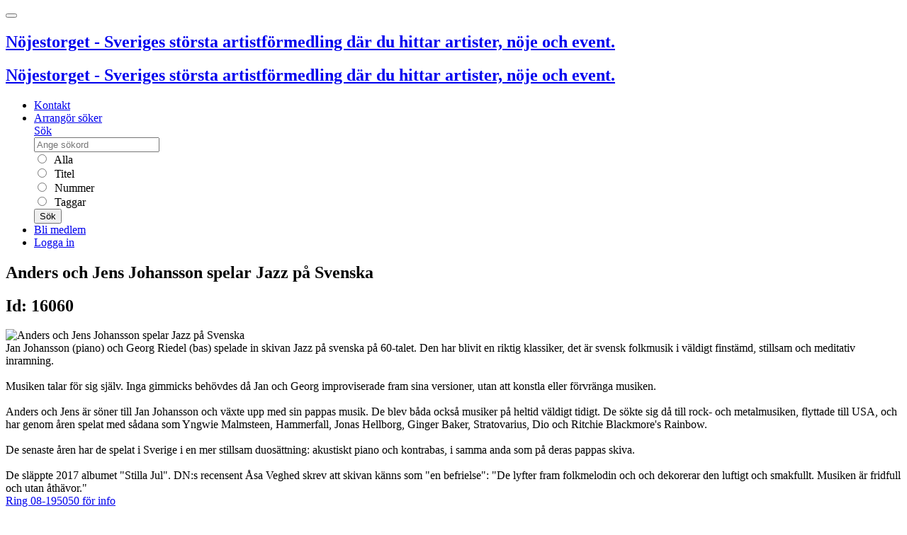

--- FILE ---
content_type: text/html; charset=UTF-8
request_url: https://nojestorget.se/
body_size: 7461
content:
<!DOCTYPE html>
<!--[if IE]><![endif]-->
<html xml:lang="sv" lang="sv" class="has-navbar-fixed-top">
  <head>
    <meta charset="utf-8">
<meta http-equiv="X-UA-Compatible" content="IE=edge">
<meta name="viewport" content="width=device-width, initial-scale=1">
<title>Nöjestorget</title>
<meta name="robots" content="index,follow">
<meta name="apple-mobile-web-app-capable" content="yes">
<meta name="geo.position" content="59.293569, 18.083131">
<meta name="geo.placename" content="Fantastiska Nöjen AB, Stockholm-Globen, Sweden">
<meta name="geo.region" content="se">
<meta name="ICBM" content="59.293569, 18.083131">
<meta name="y_key" content="e1b61dbf323be1c7">
<meta name="description" content="Nöjestorget är Sveriges största och vänligaste artistförmedling och nöjesförmedling. Över 10.000 artister och nöjen.">
<meta name="generator" content="Nöjestorget 6">
<meta name="keywords" content="nöjestorget, noje, nojen, underhållning, event, artist">
<meta property="fb:app_id" content="417682321607852">
<meta name="csrf-token" content="1mC2lEmYxYDcHWIBwynCdZbelyjYc5gGIN09VSZd">

<link href="https://d31kt9uqfm52lp.cloudfront.net/assets/css/nt.css?id=53b4c222921c9ec720f5f20542fadd24" media="all" rel="stylesheet" type="text/css">
<link href="https://d31kt9uqfm52lp.cloudfront.net/assets/css/jquery.css?id=c546483f925e889b0dc1bfa805540ce5" media="all" rel="stylesheet" type="text/css">

<link rel="sitemap" href="https://nojestorget.se/sitemap.xml">
<link type="text/plain" rel="author" href="https://nojestorget.se/humans.txt">
<meta name="msapplication-config" content="https://nojestorget.se/browserconfig.xml">

<link rel="index" title="Nöjestorget" href="https://nojestorget.se/">
<link rel="search" title="Nöjestorget" href="https://nojestorget.se/search">
<link rel="apple-touch-icon" href="https://d31kt9uqfm52lp.cloudfront.net/assets/images/ios/apple-touch-icon-57x57.png">
<link rel="apple-touch-icon" sizes="72x72" href="https://d31kt9uqfm52lp.cloudfront.net/assets/images/ios/apple-touch-icon-72x72.png">
<link rel="apple-touch-icon" sizes="114x114" href="https://d31kt9uqfm52lp.cloudfront.net/assets/images/ios/apple-touch-icon-114x114.png">
<link rel="apple-touch-icon" sizes="144x144" href="https://d31kt9uqfm52lp.cloudfront.net/assets/images/ios/apple-touch-icon-144x144.png">
<link rel="shortcut icon" href="https://d31kt9uqfm52lp.cloudfront.net/assets/favicon.ico">
<link rel="icon" href="https://d31kt9uqfm52lp.cloudfront.net/assets/favicon.ico">
<!--[if lt IE 9]>
<script src="https://oss.maxcdn.com/html5shiv/3.7.3/html5shiv.min.js"></script>
<script src="https://oss.maxcdn.com/respond/1.4.2/respond.min.js"></script>
<![endif]-->
<script>
    window._token = '1mC2lEmYxYDcHWIBwynCdZbelyjYc5gGIN09VSZd';
    window._vapid = 'BBRzN1/r7z4U0ruF1TWqXYUrsJ5uJw6QC8IwXYkTvhTLJg3t5dBYgBkMd01SNX90OwXuP+LfOJDA6cDRUGSaP9g=';
    window.jwt = null;
</script>
    <script>
      var _paq = window._paq = window._paq || [];
    </script>
  </head>
  <body>
  <script type="application/ld+json">
  {
    "@context": "http://schema.org",
    "@type": "WebSite",
    "url": "https://nojestorget.se/",
    "logo": "https://nojestorget.se/assets/images/logo/blue/nt_logo_blue_horisont.svg",
    "potentialAction": {
      "@type": "SearchAction",
      "target": "https://nojestorget.se/search?q={searchTerm}",
      "query-input": "required name=searchTerm"
    }
  }
  </script>
  <header class="header">
    <nav class="navbar navbar-expand-md navbar-nt bg-nt fixed-top" role="navigation" aria-label="main navigation">
        <button class="navbar-toggler" type="button" data-toggle="collapse" data-target="#menubar" aria-controls="menubar" aria-expanded="false" aria-label="Toggle navigation">
            <span class="navbar-toggler-icon"></span>
        </button>
        <div class="navbar-brand">
            <a class="navbar-item d-lg-none" rel="index" href="/" onclick="NMT.trackEvent({ category: 'site_top', action: 'Logo', label: 'Click' });">
                <h2 id="logo" class="touch">Nöjestorget - Sveriges största artistförmedling där du hittar artister, nöje och event.</h2>
            </a>
            <a class="navbar-item d-none d-lg-block" rel="index" href="/" onclick="NMT.trackEvent({ category: 'site_top', action: 'Logo', label: 'Click' });">
                <h2 id="logo" class="desktop">Nöjestorget - Sveriges största artistförmedling där du hittar artister, nöje och event.</h2>
            </a>
        </div>

        <div class="collapse navbar-collapse" id="menubar">
            <ul class="navbar-nav mr-auto">
                <li class="nav-item">
                    <a class="nav-link" href="https://nojestorget.se/kontakt.html">Kontakt</a>
                </li>
                <li class="nav-item">
                    <a class="nav-link" href="https://nojestorget.se/arrangor-soker.html">Arrangör söker</a>
                </li>
                
                <div class="nav-item dropdown" id="searchoptions">
                    <a href="#" class="nav-link dropdown-toggle d-none d-lg-block" id="navsearch" data-toggle="dropdown" aria-expanded="false">Sök</a>
                    <form method="GET" action="https://nojestorget.se/search" accept-charset="UTF-8" role="form" name="frmTopSearch" class="dropdown-menu bg-nt p-3" aria-labelledby="navsearch" autocomplete="off" style="width: 21rem">
                        <div class="input-group mb-3">
                            <div class="input-group-prepend">
                                <span class="input-group-text" id="basic-addon1"><i class="glyphicon glyphicon-search"></i></span>
                            </div>
                            <input placeholder="Ange sökord" class="form-control" name="q" type="text" value="">
                        </div>
                        <div class="form-group">
                            <div class="form-check">
                                <input class="form-check-input" type="radio" id="search-cell-all" name="cell" value="all">
                                <label for="search-cell-all" class="form-check-label text-light">&nbsp;Alla</label>
                            </div>
                        </div>
                        <div class="form-group">
                            <div class="form-check">
                                <input class="form-check-input" type="radio" id="search-cell-title" name="cell" value="title">
                                <label for="search-cell-title" class="form-check-label text-light">&nbsp;Titel</label>
                            </div>
                        </div>
                        <div class="form-group">
                            <div class="form-check">
                                <input class="form-check-input" type="radio" id="search-cell-number" name="cell" value="number">
                                <label for="search-cell-number" class="form-check-label text-light">&nbsp;Nummer</label>
                            </div>
                        </div>
                        <div class="form-group">
                            <div class="form-check">
                                <input class="form-check-input" type="radio" id="search-cell-tags" name="cell" value="tags">
                                <label for="search-cell-tags" class="form-check-label text-light">&nbsp;Taggar</label>
                            </div>
                        </div>
                        <button type="submit" class="btn btn-light">Sök</button>
                    </form>
                </div>


                                    <li class="nav-item">
                        <a class="nav-link" href="https://nojestorget.se/medlemskap.html">Bli medlem</a>
                    </li>
                    <li class="nav-item">
                        <a class="nav-link" href="https://nojestorget.se/login">Logga in</a>
                    </li>
                            </ul>

            <ul class="navbar-nav">
                
                            </ul>
        </div>
    </nav>

</header>
  <main>
    <div id="fb-root"></div>
    <div class="container-fluid">
      <div class="row">
        <div class="col-md-12 col-lg-10">
          
<section id="start-area" class="start not_loggedin">


<div class="start_search ">

    <form method="GET" action="https://nojestorget.se/search" accept-charset="UTF-8" role="form" name="frmStartSearch" class="" autocomplete="off">
    <input type="hidden" name="_token" value="1mC2lEmYxYDcHWIBwynCdZbelyjYc5gGIN09VSZd">

    <div class="form-row">

    <input class="form-control mb-2 mr-sm-2" placeholder="Ange sökord" name="q" type="text">
    </div>

    <div class="form-row  justify-content-center">
        <div class="form-check form-check-inline">
            <input id="start_cell_all" class="form-check-input" name="cell" type="radio" value="all">
            <label for="start_cell_all" class="form-check-label">Alla</label>
        </div>
        <div class="form-check form-check-inline">
            <input id="start_cell_number" class="form-check-input" name="cell" type="radio" value="number">
            <label for="start_cell_number" class="form-check-label">Nummer</label>
        </div>
        <div class="form-check form-check-inline">
            <input id="start_cell_title" class="form-check-input" name="cell" type="radio" value="title">
            <label for="start_cell_title" class="form-check-label">Titel</label>
        </div>
        <div class="form-check form-check-inline">
            <input id="start_cell_tags" class="form-check-input" name="cell" type="radio" value="tags">
            <label for="start_cell_tags" class="form-check-label">Taggar</label>
        </div>

        <button type="submit" id="searchbutton" class="btn btn-primary">Sök</button>
    </div>
    </form>
</div>
    <div class="row">

        <div class="col-sm-12 col-md-12 col-lg-12 col-xl-12">
            <h2>Välkommen till Nöjestorget</h2>
            <div class="row">

            <div class="contain_lastupdated">

    <h3><a href="/search?q=top100:uppdaterat&amp;cell=all">Senast uppdaterade</a></h3>
    <div class="row row-cols-1 row-cols-sm-2 row-cols-md-4 row-cols-lg-4 row-cols-xl-8">
        <div class="col mb-3 text-center">
        <a href="https://nojestorget.se/step-up.html" class="tile">
            <div class="tile__media">
                <img class="tile__img" src="https://d31kt9uqfm52lp.cloudfront.net/artists/17000/17776/17776_1.jpg" />
            </div>
            <div class="tile__details">
                <div class="tile__title">
                Step Up
                </div>
            </div>
        </a>
    </div>
        <div class="col mb-3 text-center">
        <a href="https://nojestorget.se/pop-65-2.html" class="tile">
            <div class="tile__media">
                <img class="tile__img" src="https://d31kt9uqfm52lp.cloudfront.net/artists/17000/17775/17775_1.jpg" />
            </div>
            <div class="tile__details">
                <div class="tile__title">
                POP 65
                </div>
            </div>
        </a>
    </div>
        <div class="col mb-3 text-center">
        <a href="https://nojestorget.se/ima.html" class="tile">
            <div class="tile__media">
                <img class="tile__img" src="https://d31kt9uqfm52lp.cloudfront.net/artists/17000/17766/17766_1.jpg" />
            </div>
            <div class="tile__details">
                <div class="tile__title">
                iMA
                </div>
            </div>
        </a>
    </div>
        <div class="col mb-3 text-center">
        <a href="https://nojestorget.se/pia-alsin-harpa-solo.html" class="tile">
            <div class="tile__media">
                <img class="tile__img" src="https://d31kt9uqfm52lp.cloudfront.net/artists/9000/9206/9206.jpg" />
            </div>
            <div class="tile__details">
                <div class="tile__title">
                Pia Alsin Harpa Solo
                </div>
            </div>
        </a>
    </div>
        <div class="col mb-3 text-center">
        <a href="https://nojestorget.se/no-hablas.html" class="tile">
            <div class="tile__media">
                <img class="tile__img" src="https://d31kt9uqfm52lp.cloudfront.net/artists/7000/7006/7006_3.jpg" />
            </div>
            <div class="tile__details">
                <div class="tile__title">
                No Hablas
                </div>
            </div>
        </a>
    </div>
        <div class="col mb-3 text-center">
        <a href="https://nojestorget.se/soul-sacrifice-santana.html" class="tile">
            <div class="tile__media">
                <img class="tile__img" src="https://d31kt9uqfm52lp.cloudfront.net/artists/2000/2427/2427.jpg" />
            </div>
            <div class="tile__details">
                <div class="tile__title">
                Santanisterna (Santana)
                </div>
            </div>
        </a>
    </div>
        <div class="col mb-3 text-center">
        <a href="https://nojestorget.se/rickard-malmsten-trio-feat-chryssi-manurung.html" class="tile">
            <div class="tile__media">
                <img class="tile__img" src="https://d31kt9uqfm52lp.cloudfront.net/artists/17000/17774/17774_1.jpg" />
            </div>
            <div class="tile__details">
                <div class="tile__title">
                Rickard Malmsten Trio Feat Chryssi Manurung
                </div>
            </div>
        </a>
    </div>
        <div class="col mb-3 text-center">
        <a href="https://nojestorget.se/monica-ramos.html" class="tile">
            <div class="tile__media">
                <img class="tile__img" src="https://d31kt9uqfm52lp.cloudfront.net/artists/1000/1268/1268.jpg" />
            </div>
            <div class="tile__details">
                <div class="tile__title">
                Monica Ramos
                </div>
            </div>
        </a>
    </div>
    
    </div>

</div>


                <div class="col-sm-12 col-md-12 col-lg-12 col-xl-12 is-pulled-left">

                    <div class="tags mt-3">

    <a href="https://nojestorget.se/search/tag/pop" class="badge badge-pill badge-nt" style="font-size: 32pt" title="1786 akter taggade med pop">
    pop
    </a>
    <a href="https://nojestorget.se/search/tag/coverband" class="badge badge-pill badge-nt" style="font-size: 29pt" title="1509 akter taggade med coverband">
    coverband
    </a>
    <a href="https://nojestorget.se/search/tag/rock" class="badge badge-pill badge-nt" style="font-size: 26pt" title="1232 akter taggade med rock">
    rock
    </a>
    <a href="https://nojestorget.se/search/tag/trubadur" class="badge badge-pill badge-nt" style="font-size: 20pt" title="698 akter taggade med trubadur">
    trubadur
    </a>
    <a href="https://nojestorget.se/search/tag/discjockey" class="badge badge-pill badge-nt" style="font-size: 19pt" title="695 akter taggade med discjockey">
    discjockey
    </a>
    <a href="https://nojestorget.se/search/tag/jazz" class="badge badge-pill badge-nt" style="font-size: 19pt" title="620 akter taggade med jazz">
    jazz
    </a>
    <a href="https://nojestorget.se/search/tag/trubaduo" class="badge badge-pill badge-nt" style="font-size: 17pt" title="493 akter taggade med trubaduo">
    trubaduo
    </a>
    <a href="https://nojestorget.se/search/tag/tribute" class="badge badge-pill badge-nt" style="font-size: 17pt" title="451 akter taggade med tribute">
    tribute
    </a>
    <a href="https://nojestorget.se/search/tag/blues" class="badge badge-pill badge-nt" style="font-size: 16pt" title="380 akter taggade med blues">
    blues
    </a>
    <a href="https://nojestorget.se/search/tag/sk%C3%A5despelare" class="badge badge-pill badge-nt" style="font-size: 16pt" title="364 akter taggade med skådespelare">
    skådespelare
    </a>
    <a href="https://nojestorget.se/search/tag/artist" class="badge badge-pill badge-nt" style="font-size: 15pt" title="341 akter taggade med artist">
    artist
    </a>
    <a href="https://nojestorget.se/search/tag/h%C3%A5rdrock" class="badge badge-pill badge-nt" style="font-size: 15pt" title="332 akter taggade med hårdrock">
    hårdrock
    </a>
    <a href="https://nojestorget.se/search/tag/dansband" class="badge badge-pill badge-nt" style="font-size: 15pt" title="319 akter taggade med dansband">
    dansband
    </a>
    <a href="https://nojestorget.se/search/tag/f%C3%B6rel%C3%A4sare" class="badge badge-pill badge-nt" style="font-size: 15pt" title="319 akter taggade med föreläsare">
    föreläsare
    </a>
    <a href="https://nojestorget.se/search/tag/konferencier" class="badge badge-pill badge-nt" style="font-size: 15pt" title="316 akter taggade med konferencier">
    konferencier
    </a>
    <a href="https://nojestorget.se/search/tag/soul" class="badge badge-pill badge-nt" style="font-size: 15pt" title="287 akter taggade med soul">
    soul
    </a>
    <a href="https://nojestorget.se/search/tag/folkmusik" class="badge badge-pill badge-nt" style="font-size: 15pt" title="265 akter taggade med folkmusik">
    folkmusik
    </a>
    <a href="https://nojestorget.se/search/tag/visor" class="badge badge-pill badge-nt" style="font-size: 14pt" title="252 akter taggade med visor">
    visor
    </a>
    <a href="https://nojestorget.se/search/tag/country" class="badge badge-pill badge-nt" style="font-size: 14pt" title="248 akter taggade med country">
    country
    </a>
    <a href="https://nojestorget.se/search/tag/singer%20songwriter" class="badge badge-pill badge-nt" style="font-size: 14pt" title="240 akter taggade med singer songwriter">
    singer songwriter
    </a>
    <a href="https://nojestorget.se/search/tag/scenshow" class="badge badge-pill badge-nt" style="font-size: 14pt" title="218 akter taggade med scenshow">
    scenshow
    </a>
    <a href="https://nojestorget.se/search/tag/pianobar" class="badge badge-pill badge-nt" style="font-size: 14pt" title="213 akter taggade med pianobar">
    pianobar
    </a>
    <a href="https://nojestorget.se/search/tag/standup" class="badge badge-pill badge-nt" style="font-size: 14pt" title="207 akter taggade med standup">
    standup
    </a>
    <a href="https://nojestorget.se/search/tag/rock%20n%20roll" class="badge badge-pill badge-nt" style="font-size: 14pt" title="195 akter taggade med rock n roll">
    rock n roll
    </a>
    <a href="https://nojestorget.se/search/tag/70-tal" class="badge badge-pill badge-nt" style="font-size: 14pt" title="191 akter taggade med 70-tal">
    70-tal
    </a>
    <a href="https://nojestorget.se/search/tag/festv%C3%A5ning" class="badge badge-pill badge-nt" style="font-size: 14pt" title="189 akter taggade med festvåning">
    festvåning
    </a>
    <a href="https://nojestorget.se/search/tag/originalband" class="badge badge-pill badge-nt" style="font-size: 14pt" title="175 akter taggade med originalband">
    originalband
    </a>
    <a href="https://nojestorget.se/search/tag/ljud" class="badge badge-pill badge-nt" style="font-size: 13pt" title="166 akter taggade med ljud">
    ljud
    </a>
    <a href="https://nojestorget.se/search/tag/ljus" class="badge badge-pill badge-nt" style="font-size: 13pt" title="162 akter taggade med ljus">
    ljus
    </a>
    <a href="https://nojestorget.se/search/tag/scen" class="badge badge-pill badge-nt" style="font-size: 13pt" title="155 akter taggade med scen">
    scen
    </a>
    <a href="https://nojestorget.se/search/tag/bluesrock" class="badge badge-pill badge-nt" style="font-size: 13pt" title="152 akter taggade med bluesrock">
    bluesrock
    </a>
    <a href="https://nojestorget.se/search/tag/sverige" class="badge badge-pill badge-nt" style="font-size: 13pt" title="151 akter taggade med sverige">
    sverige
    </a>
    <a href="https://nojestorget.se/search/tag/dansshower" class="badge badge-pill badge-nt" style="font-size: 13pt" title="150 akter taggade med dansshower">
    dansshower
    </a>
    <a href="https://nojestorget.se/search/tag/trollkarl" class="badge badge-pill badge-nt" style="font-size: 13pt" title="142 akter taggade med trollkarl">
    trollkarl
    </a>
    <a href="https://nojestorget.se/search/tag/dragspel" class="badge badge-pill badge-nt" style="font-size: 13pt" title="137 akter taggade med dragspel">
    dragspel
    </a>
    <a href="https://nojestorget.se/search/tag/klassisk" class="badge badge-pill badge-nt" style="font-size: 13pt" title="117 akter taggade med klassisk">
    klassisk
    </a>
    <a href="https://nojestorget.se/search/tag/rockabilly" class="badge badge-pill badge-nt" style="font-size: 13pt" title="115 akter taggade med rockabilly">
    rockabilly
    </a>
    <a href="https://nojestorget.se/search/tag/funk" class="badge badge-pill badge-nt" style="font-size: 13pt" title="113 akter taggade med funk">
    funk
    </a>
    <a href="https://nojestorget.se/search/tag/originalartist" class="badge badge-pill badge-nt" style="font-size: 13pt" title="108 akter taggade med originalartist">
    originalartist
    </a>
    <a href="https://nojestorget.se/search/tag/dj" class="badge badge-pill badge-nt" style="font-size: 13pt" title="107 akter taggade med dj">
    dj
    </a>
    <a href="https://nojestorget.se/search/tag/konferensg%C3%A5rd" class="badge badge-pill badge-nt" style="font-size: 13pt" title="102 akter taggade med konferensgård">
    konferensgård
    </a>
    <a href="https://nojestorget.se/search/tag/proggrock" class="badge badge-pill badge-nt" style="font-size: 13pt" title="100 akter taggade med proggrock">
    proggrock
    </a>
    <a href="https://nojestorget.se/search/tag/show" class="badge badge-pill badge-nt" style="font-size: 13pt" title="99 akter taggade med show">
    show
    </a>
    <a href="https://nojestorget.se/search/tag/hip%20hop" class="badge badge-pill badge-nt" style="font-size: 13pt" title="99 akter taggade med hip hop">
    hip hop
    </a>
    <a href="https://nojestorget.se/search/tag/schlager" class="badge badge-pill badge-nt" style="font-size: 13pt" title="95 akter taggade med schlager">
    schlager
    </a>
    <a href="https://nojestorget.se/search/tag/karaoke" class="badge badge-pill badge-nt" style="font-size: 13pt" title="93 akter taggade med karaoke">
    karaoke
    </a>
    <a href="https://nojestorget.se/search/tag/60-tal" class="badge badge-pill badge-nt" style="font-size: 13pt" title="91 akter taggade med 60-tal">
    60-tal
    </a>
    <a href="https://nojestorget.se/search/tag/party" class="badge badge-pill badge-nt" style="font-size: 13pt" title="91 akter taggade med party">
    party
    </a>
    <a href="https://nojestorget.se/search/tag/barnteater" class="badge badge-pill badge-nt" style="font-size: 13pt" title="90 akter taggade med barnteater">
    barnteater
    </a>
    <a href="https://nojestorget.se/search/tag/latin" class="badge badge-pill badge-nt" style="font-size: 13pt" title="88 akter taggade med latin">
    latin
    </a>
    <a href="https://nojestorget.se/search/tag/lookalike" class="badge badge-pill badge-nt" style="font-size: 12pt" title="87 akter taggade med lookalike">
    lookalike
    </a>
    <a href="https://nojestorget.se/search/tag/music%20quiz" class="badge badge-pill badge-nt" style="font-size: 12pt" title="86 akter taggade med music quiz">
    music quiz
    </a>
    <a href="https://nojestorget.se/search/tag/gogo" class="badge badge-pill badge-nt" style="font-size: 12pt" title="85 akter taggade med gogo">
    gogo
    </a>
    <a href="https://nojestorget.se/search/tag/80-tal" class="badge badge-pill badge-nt" style="font-size: 12pt" title="85 akter taggade med 80-tal">
    80-tal
    </a>
    <a href="https://nojestorget.se/search/tag/disco" class="badge badge-pill badge-nt" style="font-size: 12pt" title="82 akter taggade med disco">
    disco
    </a>
    <a href="https://nojestorget.se/search/tag/showgrupp" class="badge badge-pill badge-nt" style="font-size: 12pt" title="82 akter taggade med showgrupp">
    showgrupp
    </a>
    <a href="https://nojestorget.se/search/tag/indie" class="badge badge-pill badge-nt" style="font-size: 12pt" title="80 akter taggade med indie">
    indie
    </a>
    <a href="https://nojestorget.se/search/tag/punkrock" class="badge badge-pill badge-nt" style="font-size: 12pt" title="73 akter taggade med punkrock">
    punkrock
    </a>
    <a href="https://nojestorget.se/search/tag/br%C3%B6llop" class="badge badge-pill badge-nt" style="font-size: 12pt" title="73 akter taggade med bröllop">
    bröllop
    </a>
    <a href="https://nojestorget.se/search/tag/swing" class="badge badge-pill badge-nt" style="font-size: 12pt" title="73 akter taggade med swing">
    swing
    </a>
    <a href="https://nojestorget.se/search/tag/storband" class="badge badge-pill badge-nt" style="font-size: 12pt" title="73 akter taggade med storband">
    storband
    </a>
    <a href="https://nojestorget.se/search/tag/idol" class="badge badge-pill badge-nt" style="font-size: 12pt" title="68 akter taggade med idol">
    idol
    </a>
    <a href="https://nojestorget.se/search/tag/reggae" class="badge badge-pill badge-nt" style="font-size: 12pt" title="68 akter taggade med reggae">
    reggae
    </a>
    <a href="https://nojestorget.se/search/tag/modell" class="badge badge-pill badge-nt" style="font-size: 12pt" title="66 akter taggade med modell">
    modell
    </a>
    <a href="https://nojestorget.se/search/tag/50-tal" class="badge badge-pill badge-nt" style="font-size: 12pt" title="64 akter taggade med 50-tal">
    50-tal
    </a>
    <a href="https://nojestorget.se/search/tag/komiker" class="badge badge-pill badge-nt" style="font-size: 12pt" title="63 akter taggade med komiker">
    komiker
    </a>
    <a href="https://nojestorget.se/search/tag/lounge" class="badge badge-pill badge-nt" style="font-size: 12pt" title="62 akter taggade med lounge">
    lounge
    </a>
    <a href="https://nojestorget.se/search/tag/metal" class="badge badge-pill badge-nt" style="font-size: 12pt" title="61 akter taggade med metal">
    metal
    </a>
    <a href="https://nojestorget.se/search/tag/clown" class="badge badge-pill badge-nt" style="font-size: 12pt" title="58 akter taggade med clown">
    clown
    </a>
    <a href="https://nojestorget.se/search/tag/hoppa" class="badge badge-pill badge-nt" style="font-size: 12pt" title="52 akter taggade med hoppa">
    hoppa
    </a>
    <a href="https://nojestorget.se/search/tag/b%C3%A5tar" class="badge badge-pill badge-nt" style="font-size: 12pt" title="49 akter taggade med båtar">
    båtar
    </a>
    <a href="https://nojestorget.se/search/tag/americana" class="badge badge-pill badge-nt" style="font-size: 12pt" title="49 akter taggade med americana">
    americana
    </a>
    <a href="https://nojestorget.se/search/tag/crazy" class="badge badge-pill badge-nt" style="font-size: 12pt" title="48 akter taggade med crazy">
    crazy
    </a>
    <a href="https://nojestorget.se/search/tag/trubatrio" class="badge badge-pill badge-nt" style="font-size: 12pt" title="47 akter taggade med trubatrio">
    trubatrio
    </a>
    <a href="https://nojestorget.se/search/tag/teater" class="badge badge-pill badge-nt" style="font-size: 12pt" title="47 akter taggade med teater">
    teater
    </a>
    <a href="https://nojestorget.se/search/tag/acappella" class="badge badge-pill badge-nt" style="font-size: 12pt" title="45 akter taggade med acappella">
    acappella
    </a>
    <a href="https://nojestorget.se/search/tag/instrukt%C3%B6rer" class="badge badge-pill badge-nt" style="font-size: 12pt" title="44 akter taggade med instruktörer">
    instruktörer
    </a>
    <a href="https://nojestorget.se/search/tag/m%C3%B6hippa" class="badge badge-pill badge-nt" style="font-size: 12pt" title="44 akter taggade med möhippa">
    möhippa
    </a>

                    </div>

                </div>
            </div>
        </div>

    </div>

</section>
        </div>
        <div id="rightcol" class="col-lg-2 d-none d-lg-block">
          <aside>
<div class="ad" id="zid33"><a href="http://cdn.nojestorget.se/mysa/mysa_redir.php?a_id=213&amp;t=1&amp;c=1" target="_blank" title=""><img class="img-fluid" src="https://cdn.nojestorget.se/mysa/banners/1.PNG" alt="" width="250" height="600" style="border: 0;" /></a><br /><a href="http://cdn.nojestorget.se/mysa/mysa_redir.php?a_id=214&amp;t=1&amp;c=1" target="_blank" title=""><img class="img-fluid" src="https://cdn.nojestorget.se/mysa/banners/vintage1.JPG" alt="" width="250" height="500" style="border: 0;" /></a><br /></div>
</aside>
        </div>
      </div>
      <a id="to-the-top" href="#" title="Till toppen av sidan">^</a>
    </div>
  </main>
  <footer class="container py-5 mt-auto">
    <div class="row">
        <div class="col-12 col-md">
            <ul class="list-unstyled text-small">
                <li><span class="text-muted">Fantastiska Nöjen AB</span></li>
                <li><span class="text-muted">Box 10011</span></li>
                <li><span class="text-muted">121 26 Stockholm-Globen</span></li>
            </ul>
        </div>
        <div class="col-12 col-md">
            <ul class="list-unstyled text-small">
                <li><a href="&#109;&#97;&#105;&#x6c;&#116;&#x6f;&#x3a;&#x69;nf&#x6f;@&#110;&#111;&#x6a;e&#115;&#x74;&#111;&#x72;g&#101;&#x74;.&#115;&#x65;" class="text-muted">i&#110;&#x66;&#111;&#x40;&#x6e;&#x6f;jes&#x74;&#x6f;&#x72;&#x67;&#101;&#x74;&#x2e;&#115;&#x65;</a></li>
                <li><a class="text-muted" href="tel:+468195050">08 - 19 50 50</a></li>
                <li><a class="text-muted" href="https://nojestorget.se/anvandarvillkor.html">Användarvillkor</a></li>
                <li><a class="text-muted" href="https://nojestorget.se/kontakt.html">Kontakt</a></li>
            </ul>
        </div>
    </div>
</footer>


    <script type="text/javascript">
    var asset_url = 'https://d31kt9uqfm52lp.cloudfront.net/assets/';
    var logged_in = (parseInt("0") === 1)
  </script>
  <script type="text/javascript" src="https://d31kt9uqfm52lp.cloudfront.net/assets/js/ext.js?id=e6c2415c0ace414e5153670314ce99a9?1766985295"></script>
  <script type="text/javascript" src="https://d31kt9uqfm52lp.cloudfront.net/assets/js/manifest.js?id=d86b991b9305a89bf03879c76a8b1ef6?1766985295"></script>
  <script type="text/javascript" src="https://d31kt9uqfm52lp.cloudfront.net/assets/js/vendor.js?id=b92f2edc15197dfc68fed7c20344ff4f?1766985295"></script>
  <script type="text/javascript" src="https://d31kt9uqfm52lp.cloudfront.net/assets/js/app.js?id=2bcb14c6e964f3aca46aef8c7f55788f?1766985295"></script>
  <script type="text/javascript" src="https://d31kt9uqfm52lp.cloudfront.net/assets/js/dp.js?id=9301de18214daac6c823aa781e50ddd9?1766985295"></script>
    <script type="text/javascript" src="https://d31kt9uqfm52lp.cloudfront.net/assets/sw.js?id=9a6235307e192c2c8d86e61b37f0d65b"></script>
    <script type="text/javascript">
!function(t,e){var o,n,p,r;e.__SV||(window.posthog=e,e._i=[],e.init=function(i,s,a){function g(t,e){var o=e.split(".");2==o.length&&(t=t[o[0]],e=o[1]),t[e]=function(){t.push([e].concat(Array.prototype.slice.call(arguments,0)))}}(p=t.createElement("script")).type="text/javascript",p.async=!0,p.src=s.api_host.replace(".i.posthog.com","-assets.i.posthog.com")+"/static/array.js",(r=t.getElementsByTagName("script")[0]).parentNode.insertBefore(p,r);var u=e;for(void 0!==a?u=e[a]=[]:a="posthog",u.people=u.people||[],u.toString=function(t){var e="posthog";return"posthog"!==a&&(e+="."+a),t||(e+=" (stub)"),e},u.people.toString=function(){return u.toString(1)+".people (stub)"},o="capture identify alias people.set people.set_once set_config register register_once unregister opt_out_capturing has_opted_out_capturing opt_in_capturing reset isFeatureEnabled onFeatureFlags getFeatureFlag getFeatureFlagPayload reloadFeatureFlags group updateEarlyAccessFeatureEnrollment getEarlyAccessFeatures getActiveMatchingSurveys getSurveys getNextSurveyStep onSessionId setPersonProperties".split(" "),n=0;n<o.length;n++)g(u,o[n]);e._i.push([i,s,a])},e.__SV=1)}(document,window.posthog||[]);
posthog.init('phc_OFti91SVXyjA2PANqPL9fsxJP6npt7Ijf4rLegk9lfM',{api_host:'https://eu.i.posthog.com', person_profiles: 'always'
});
(function(c,l,a,r,i,t,y){
c[a]=c[a]||function(){(c[a].q=c[a].q||[]).push(arguments)};
t=l.createElement(r);t.async=1;t.src="https://www.clarity.ms/tag/"+i;
y=l.getElementsByTagName(r)[0];y.parentNode.insertBefore(t,y);
})(window, document, "clarity", "script", "n77qojqvs5");
setTimeout(() => {
if(window.clarity) {
window.clarity('consentv2', {
ad_Storage: "granted",
analytics_Storage: "granted"
});}}, 1200);
</script>

      <form method="POST" action="https://nojestorget.se/logout" accept-charset="UTF-8" id="form-logout"><input name="_token" type="hidden" value="1mC2lEmYxYDcHWIBwynCdZbelyjYc5gGIN09VSZd">
  </form>
  </body>
</html>


--- FILE ---
content_type: application/javascript
request_url: https://eu-assets.i.posthog.com/array/phc_OFti91SVXyjA2PANqPL9fsxJP6npt7Ijf4rLegk9lfM/config.js
body_size: -5
content:
(function() {
  window._POSTHOG_REMOTE_CONFIG = window._POSTHOG_REMOTE_CONFIG || {};
  window._POSTHOG_REMOTE_CONFIG['phc_OFti91SVXyjA2PANqPL9fsxJP6npt7Ijf4rLegk9lfM'] = {
    config: {"token": "phc_OFti91SVXyjA2PANqPL9fsxJP6npt7Ijf4rLegk9lfM", "supportedCompression": ["gzip", "gzip-js"], "hasFeatureFlags": false, "captureDeadClicks": false, "capturePerformance": {"network_timing": true, "web_vitals": false, "web_vitals_allowed_metrics": null}, "autocapture_opt_out": false, "autocaptureExceptions": false, "analytics": {"endpoint": "/i/v0/e/"}, "elementsChainAsString": true, "errorTracking": {"autocaptureExceptions": false, "suppressionRules": []}, "sessionRecording": {"endpoint": "/s/", "consoleLogRecordingEnabled": true, "recorderVersion": "v2", "sampleRate": null, "minimumDurationMilliseconds": null, "linkedFlag": null, "networkPayloadCapture": null, "masking": null, "urlTriggers": [], "urlBlocklist": [], "eventTriggers": [], "triggerMatchType": null, "scriptConfig": {"script": "posthog-recorder"}}, "heatmaps": true, "surveys": false, "productTours": false, "defaultIdentifiedOnly": true},
    siteApps: []
  }
})();

--- FILE ---
content_type: text/xml; charset=UTF-8
request_url: https://nojestorget.se/sitemap.xml
body_size: 1109
content:
<?xml version="1.0" encoding="UTF-8"?><sitemapindex xmlns="http://www.sitemaps.org/schemas/sitemap/0.9">
    <sitemap>
    <loc>https://nojestorget.se/sitemap_pages.xml</loc>
      </sitemap>
    <sitemap>
    <loc>https://nojestorget.se/sitemap_artists.xml</loc>
      </sitemap>
    <sitemap>
    <loc>https://nojestorget.se/sitemap_lm_arranger.xml</loc>
      </sitemap>
    <sitemap>
    <loc>https://nojestorget.se/sitemap_amp_lm_arranger.xml</loc>
      </sitemap>
    <sitemap>
    <loc>https://nojestorget.se/sitemap_amp_artists.xml</loc>
      </sitemap>
  </sitemapindex>


--- FILE ---
content_type: text/plain; charset=UTF-8
request_url: https://nojestorget.se/humans.txt
body_size: 501
content:
/* TEAM */
CEO: Ulf Bejerstrand
Location: Stockholm, Sweden

Developer: Jonas Marklén
Twitter: @txcswe
Location: Växjö, Sweden
Keybase.io: <https://keybase.io/txc>

Developer: Henrik Norrman
Twitter: @hnnweb
Location: Växjö, Sweden
Keybase.io: <https://keybase.io/hnn>

Frontend guy: Lars Jahnson
Location: Halmstad, Sweden

Frontend guy: Gustaf Liljeblad
Location: Eksjö, Sweden

/* THANKS */
Name: Team Spotify! <https://spotify.com> ( Great service and eased the development a lot)

Name: BeeByte! <https://beebyte.se> ( Superb cloud management! )

Name: Amazon Web Services. <http://aws.amazon.com> ( Do I need to say more? )

/* SITE */
Last update: 2024/07/15
Standards: HTML5, CSS3
Components: Laravel, jQuery
Software: Git, PHPStorm, PHP, Apache, Redis, NodeJS

Made in Sweden. Follow us: http://nojestorget.se
